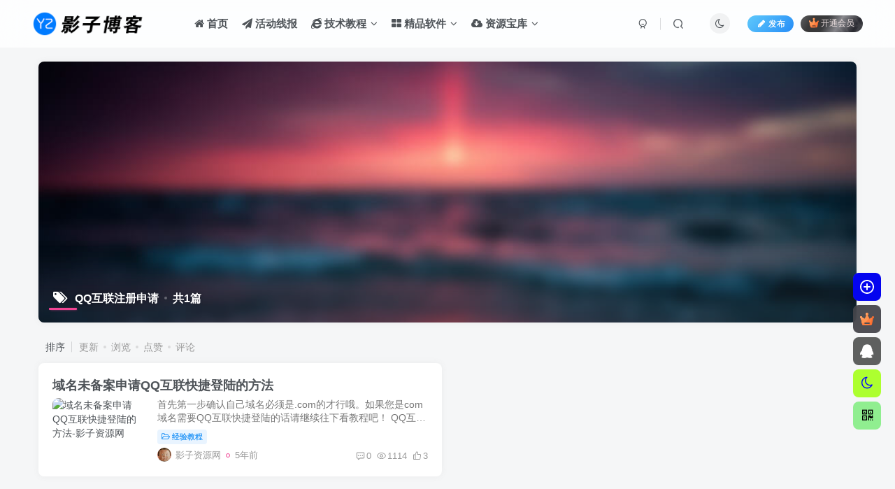

--- FILE ---
content_type: text/html; charset=UTF-8
request_url: https://www.wb168.cn/tag/qq%E4%BA%92%E8%81%94%E6%B3%A8%E5%86%8C%E7%94%B3%E8%AF%B7
body_size: 14073
content:
<!DOCTYPE HTML>
<html lang="zh-CN">
<head>
	<meta charset="UTF-8">
	<link rel="dns-prefetch" href="//apps.bdimg.com">
	<meta http-equiv="X-UA-Compatible" content="IE=edge,chrome=1">
	<meta name="viewport" content="width=device-width, initial-scale=1.0, user-scalable=0, minimum-scale=1.0, maximum-scale=0.0, viewport-fit=cover">
	<meta http-equiv="Cache-Control" content="no-transform" />
	<meta http-equiv="Cache-Control" content="no-siteapp" />
	<meta name='robots' content='max-image-preview:large' />
<title>QQ互联注册申请-影子资源网</title><meta name="keywords" content="QQ互联注册申请">
<meta name="description" content="QQ互联注册申请-影子资源网">
<link rel="canonical" href="https://www.wb168.cn/tag/qq%E4%BA%92%E8%81%94%E6%B3%A8%E5%86%8C%E7%94%B3%E8%AF%B7" /><link rel='dns-prefetch' href='//www.wb168.cn' />
<link rel="alternate" type="application/rss+xml" title="影子资源网 &raquo; QQ互联注册申请 标签 Feed" href="https://www.wb168.cn/tag/qq%e4%ba%92%e8%81%94%e6%b3%a8%e5%86%8c%e7%94%b3%e8%af%b7/feed" />
<script type="text/javascript">
/* <![CDATA[ */
window._wpemojiSettings = {"baseUrl":"https:\/\/s.w.org\/images\/core\/emoji\/14.0.0\/72x72\/","ext":".png","svgUrl":"https:\/\/s.w.org\/images\/core\/emoji\/14.0.0\/svg\/","svgExt":".svg","source":{"concatemoji":"https:\/\/www.wb168.cn\/wp-includes\/js\/wp-emoji-release.min.js?ver=6.4.3"}};
/*! This file is auto-generated */
!function(i,n){var o,s,e;function c(e){try{var t={supportTests:e,timestamp:(new Date).valueOf()};sessionStorage.setItem(o,JSON.stringify(t))}catch(e){}}function p(e,t,n){e.clearRect(0,0,e.canvas.width,e.canvas.height),e.fillText(t,0,0);var t=new Uint32Array(e.getImageData(0,0,e.canvas.width,e.canvas.height).data),r=(e.clearRect(0,0,e.canvas.width,e.canvas.height),e.fillText(n,0,0),new Uint32Array(e.getImageData(0,0,e.canvas.width,e.canvas.height).data));return t.every(function(e,t){return e===r[t]})}function u(e,t,n){switch(t){case"flag":return n(e,"\ud83c\udff3\ufe0f\u200d\u26a7\ufe0f","\ud83c\udff3\ufe0f\u200b\u26a7\ufe0f")?!1:!n(e,"\ud83c\uddfa\ud83c\uddf3","\ud83c\uddfa\u200b\ud83c\uddf3")&&!n(e,"\ud83c\udff4\udb40\udc67\udb40\udc62\udb40\udc65\udb40\udc6e\udb40\udc67\udb40\udc7f","\ud83c\udff4\u200b\udb40\udc67\u200b\udb40\udc62\u200b\udb40\udc65\u200b\udb40\udc6e\u200b\udb40\udc67\u200b\udb40\udc7f");case"emoji":return!n(e,"\ud83e\udef1\ud83c\udffb\u200d\ud83e\udef2\ud83c\udfff","\ud83e\udef1\ud83c\udffb\u200b\ud83e\udef2\ud83c\udfff")}return!1}function f(e,t,n){var r="undefined"!=typeof WorkerGlobalScope&&self instanceof WorkerGlobalScope?new OffscreenCanvas(300,150):i.createElement("canvas"),a=r.getContext("2d",{willReadFrequently:!0}),o=(a.textBaseline="top",a.font="600 32px Arial",{});return e.forEach(function(e){o[e]=t(a,e,n)}),o}function t(e){var t=i.createElement("script");t.src=e,t.defer=!0,i.head.appendChild(t)}"undefined"!=typeof Promise&&(o="wpEmojiSettingsSupports",s=["flag","emoji"],n.supports={everything:!0,everythingExceptFlag:!0},e=new Promise(function(e){i.addEventListener("DOMContentLoaded",e,{once:!0})}),new Promise(function(t){var n=function(){try{var e=JSON.parse(sessionStorage.getItem(o));if("object"==typeof e&&"number"==typeof e.timestamp&&(new Date).valueOf()<e.timestamp+604800&&"object"==typeof e.supportTests)return e.supportTests}catch(e){}return null}();if(!n){if("undefined"!=typeof Worker&&"undefined"!=typeof OffscreenCanvas&&"undefined"!=typeof URL&&URL.createObjectURL&&"undefined"!=typeof Blob)try{var e="postMessage("+f.toString()+"("+[JSON.stringify(s),u.toString(),p.toString()].join(",")+"));",r=new Blob([e],{type:"text/javascript"}),a=new Worker(URL.createObjectURL(r),{name:"wpTestEmojiSupports"});return void(a.onmessage=function(e){c(n=e.data),a.terminate(),t(n)})}catch(e){}c(n=f(s,u,p))}t(n)}).then(function(e){for(var t in e)n.supports[t]=e[t],n.supports.everything=n.supports.everything&&n.supports[t],"flag"!==t&&(n.supports.everythingExceptFlag=n.supports.everythingExceptFlag&&n.supports[t]);n.supports.everythingExceptFlag=n.supports.everythingExceptFlag&&!n.supports.flag,n.DOMReady=!1,n.readyCallback=function(){n.DOMReady=!0}}).then(function(){return e}).then(function(){var e;n.supports.everything||(n.readyCallback(),(e=n.source||{}).concatemoji?t(e.concatemoji):e.wpemoji&&e.twemoji&&(t(e.twemoji),t(e.wpemoji)))}))}((window,document),window._wpemojiSettings);
/* ]]> */
</script>
<style id='wp-emoji-styles-inline-css' type='text/css'>

	img.wp-smiley, img.emoji {
		display: inline !important;
		border: none !important;
		box-shadow: none !important;
		height: 1em !important;
		width: 1em !important;
		margin: 0 0.07em !important;
		vertical-align: -0.1em !important;
		background: none !important;
		padding: 0 !important;
	}
</style>
<link rel='stylesheet' id='wp-block-library-css' href='https://www.wb168.cn/wp-content/plugins/gutenberg/build/block-library/style.css?ver=17.7.0' type='text/css' media='all' />
<style id='classic-theme-styles-inline-css' type='text/css'>
/*! This file is auto-generated */
.wp-block-button__link{color:#fff;background-color:#32373c;border-radius:9999px;box-shadow:none;text-decoration:none;padding:calc(.667em + 2px) calc(1.333em + 2px);font-size:1.125em}.wp-block-file__button{background:#32373c;color:#fff;text-decoration:none}
</style>
<style id='global-styles-inline-css' type='text/css'>
body{--wp--preset--color--black: #000000;--wp--preset--color--cyan-bluish-gray: #abb8c3;--wp--preset--color--white: #ffffff;--wp--preset--color--pale-pink: #f78da7;--wp--preset--color--vivid-red: #cf2e2e;--wp--preset--color--luminous-vivid-orange: #ff6900;--wp--preset--color--luminous-vivid-amber: #fcb900;--wp--preset--color--light-green-cyan: #7bdcb5;--wp--preset--color--vivid-green-cyan: #00d084;--wp--preset--color--pale-cyan-blue: #8ed1fc;--wp--preset--color--vivid-cyan-blue: #0693e3;--wp--preset--color--vivid-purple: #9b51e0;--wp--preset--gradient--vivid-cyan-blue-to-vivid-purple: linear-gradient(135deg,rgba(6,147,227,1) 0%,rgb(155,81,224) 100%);--wp--preset--gradient--light-green-cyan-to-vivid-green-cyan: linear-gradient(135deg,rgb(122,220,180) 0%,rgb(0,208,130) 100%);--wp--preset--gradient--luminous-vivid-amber-to-luminous-vivid-orange: linear-gradient(135deg,rgba(252,185,0,1) 0%,rgba(255,105,0,1) 100%);--wp--preset--gradient--luminous-vivid-orange-to-vivid-red: linear-gradient(135deg,rgba(255,105,0,1) 0%,rgb(207,46,46) 100%);--wp--preset--gradient--very-light-gray-to-cyan-bluish-gray: linear-gradient(135deg,rgb(238,238,238) 0%,rgb(169,184,195) 100%);--wp--preset--gradient--cool-to-warm-spectrum: linear-gradient(135deg,rgb(74,234,220) 0%,rgb(151,120,209) 20%,rgb(207,42,186) 40%,rgb(238,44,130) 60%,rgb(251,105,98) 80%,rgb(254,248,76) 100%);--wp--preset--gradient--blush-light-purple: linear-gradient(135deg,rgb(255,206,236) 0%,rgb(152,150,240) 100%);--wp--preset--gradient--blush-bordeaux: linear-gradient(135deg,rgb(254,205,165) 0%,rgb(254,45,45) 50%,rgb(107,0,62) 100%);--wp--preset--gradient--luminous-dusk: linear-gradient(135deg,rgb(255,203,112) 0%,rgb(199,81,192) 50%,rgb(65,88,208) 100%);--wp--preset--gradient--pale-ocean: linear-gradient(135deg,rgb(255,245,203) 0%,rgb(182,227,212) 50%,rgb(51,167,181) 100%);--wp--preset--gradient--electric-grass: linear-gradient(135deg,rgb(202,248,128) 0%,rgb(113,206,126) 100%);--wp--preset--gradient--midnight: linear-gradient(135deg,rgb(2,3,129) 0%,rgb(40,116,252) 100%);--wp--preset--font-size--small: 13px;--wp--preset--font-size--medium: 20px;--wp--preset--font-size--large: 36px;--wp--preset--font-size--x-large: 42px;--wp--preset--spacing--20: 0.44rem;--wp--preset--spacing--30: 0.67rem;--wp--preset--spacing--40: 1rem;--wp--preset--spacing--50: 1.5rem;--wp--preset--spacing--60: 2.25rem;--wp--preset--spacing--70: 3.38rem;--wp--preset--spacing--80: 5.06rem;--wp--preset--shadow--natural: 6px 6px 9px rgba(0, 0, 0, 0.2);--wp--preset--shadow--deep: 12px 12px 50px rgba(0, 0, 0, 0.4);--wp--preset--shadow--sharp: 6px 6px 0px rgba(0, 0, 0, 0.2);--wp--preset--shadow--outlined: 6px 6px 0px -3px rgba(255, 255, 255, 1), 6px 6px rgba(0, 0, 0, 1);--wp--preset--shadow--crisp: 6px 6px 0px rgba(0, 0, 0, 1);}:where(.is-layout-flex){gap: 0.5em;}:where(.is-layout-grid){gap: 0.5em;}body .is-layout-flow > .alignleft{float: left;margin-inline-start: 0;margin-inline-end: 2em;}body .is-layout-flow > .alignright{float: right;margin-inline-start: 2em;margin-inline-end: 0;}body .is-layout-flow > .aligncenter{margin-left: auto !important;margin-right: auto !important;}body .is-layout-constrained > .alignleft{float: left;margin-inline-start: 0;margin-inline-end: 2em;}body .is-layout-constrained > .alignright{float: right;margin-inline-start: 2em;margin-inline-end: 0;}body .is-layout-constrained > .aligncenter{margin-left: auto !important;margin-right: auto !important;}body .is-layout-constrained > :where(:not(.alignleft):not(.alignright):not(.alignfull)){max-width: var(--wp--style--global--content-size);margin-left: auto !important;margin-right: auto !important;}body .is-layout-constrained > .alignwide{max-width: var(--wp--style--global--wide-size);}body .is-layout-flex{display: flex;}body .is-layout-flex{flex-wrap: wrap;align-items: center;}body .is-layout-flex > *{margin: 0;}body .is-layout-grid{display: grid;}body .is-layout-grid > *{margin: 0;}:where(.wp-block-columns.is-layout-flex){gap: 2em;}:where(.wp-block-columns.is-layout-grid){gap: 2em;}:where(.wp-block-post-template.is-layout-flex){gap: 1.25em;}:where(.wp-block-post-template.is-layout-grid){gap: 1.25em;}.has-black-color{color: var(--wp--preset--color--black) !important;}.has-cyan-bluish-gray-color{color: var(--wp--preset--color--cyan-bluish-gray) !important;}.has-white-color{color: var(--wp--preset--color--white) !important;}.has-pale-pink-color{color: var(--wp--preset--color--pale-pink) !important;}.has-vivid-red-color{color: var(--wp--preset--color--vivid-red) !important;}.has-luminous-vivid-orange-color{color: var(--wp--preset--color--luminous-vivid-orange) !important;}.has-luminous-vivid-amber-color{color: var(--wp--preset--color--luminous-vivid-amber) !important;}.has-light-green-cyan-color{color: var(--wp--preset--color--light-green-cyan) !important;}.has-vivid-green-cyan-color{color: var(--wp--preset--color--vivid-green-cyan) !important;}.has-pale-cyan-blue-color{color: var(--wp--preset--color--pale-cyan-blue) !important;}.has-vivid-cyan-blue-color{color: var(--wp--preset--color--vivid-cyan-blue) !important;}.has-vivid-purple-color{color: var(--wp--preset--color--vivid-purple) !important;}.has-black-background-color{background-color: var(--wp--preset--color--black) !important;}.has-cyan-bluish-gray-background-color{background-color: var(--wp--preset--color--cyan-bluish-gray) !important;}.has-white-background-color{background-color: var(--wp--preset--color--white) !important;}.has-pale-pink-background-color{background-color: var(--wp--preset--color--pale-pink) !important;}.has-vivid-red-background-color{background-color: var(--wp--preset--color--vivid-red) !important;}.has-luminous-vivid-orange-background-color{background-color: var(--wp--preset--color--luminous-vivid-orange) !important;}.has-luminous-vivid-amber-background-color{background-color: var(--wp--preset--color--luminous-vivid-amber) !important;}.has-light-green-cyan-background-color{background-color: var(--wp--preset--color--light-green-cyan) !important;}.has-vivid-green-cyan-background-color{background-color: var(--wp--preset--color--vivid-green-cyan) !important;}.has-pale-cyan-blue-background-color{background-color: var(--wp--preset--color--pale-cyan-blue) !important;}.has-vivid-cyan-blue-background-color{background-color: var(--wp--preset--color--vivid-cyan-blue) !important;}.has-vivid-purple-background-color{background-color: var(--wp--preset--color--vivid-purple) !important;}.has-black-border-color{border-color: var(--wp--preset--color--black) !important;}.has-cyan-bluish-gray-border-color{border-color: var(--wp--preset--color--cyan-bluish-gray) !important;}.has-white-border-color{border-color: var(--wp--preset--color--white) !important;}.has-pale-pink-border-color{border-color: var(--wp--preset--color--pale-pink) !important;}.has-vivid-red-border-color{border-color: var(--wp--preset--color--vivid-red) !important;}.has-luminous-vivid-orange-border-color{border-color: var(--wp--preset--color--luminous-vivid-orange) !important;}.has-luminous-vivid-amber-border-color{border-color: var(--wp--preset--color--luminous-vivid-amber) !important;}.has-light-green-cyan-border-color{border-color: var(--wp--preset--color--light-green-cyan) !important;}.has-vivid-green-cyan-border-color{border-color: var(--wp--preset--color--vivid-green-cyan) !important;}.has-pale-cyan-blue-border-color{border-color: var(--wp--preset--color--pale-cyan-blue) !important;}.has-vivid-cyan-blue-border-color{border-color: var(--wp--preset--color--vivid-cyan-blue) !important;}.has-vivid-purple-border-color{border-color: var(--wp--preset--color--vivid-purple) !important;}.has-vivid-cyan-blue-to-vivid-purple-gradient-background{background: var(--wp--preset--gradient--vivid-cyan-blue-to-vivid-purple) !important;}.has-light-green-cyan-to-vivid-green-cyan-gradient-background{background: var(--wp--preset--gradient--light-green-cyan-to-vivid-green-cyan) !important;}.has-luminous-vivid-amber-to-luminous-vivid-orange-gradient-background{background: var(--wp--preset--gradient--luminous-vivid-amber-to-luminous-vivid-orange) !important;}.has-luminous-vivid-orange-to-vivid-red-gradient-background{background: var(--wp--preset--gradient--luminous-vivid-orange-to-vivid-red) !important;}.has-very-light-gray-to-cyan-bluish-gray-gradient-background{background: var(--wp--preset--gradient--very-light-gray-to-cyan-bluish-gray) !important;}.has-cool-to-warm-spectrum-gradient-background{background: var(--wp--preset--gradient--cool-to-warm-spectrum) !important;}.has-blush-light-purple-gradient-background{background: var(--wp--preset--gradient--blush-light-purple) !important;}.has-blush-bordeaux-gradient-background{background: var(--wp--preset--gradient--blush-bordeaux) !important;}.has-luminous-dusk-gradient-background{background: var(--wp--preset--gradient--luminous-dusk) !important;}.has-pale-ocean-gradient-background{background: var(--wp--preset--gradient--pale-ocean) !important;}.has-electric-grass-gradient-background{background: var(--wp--preset--gradient--electric-grass) !important;}.has-midnight-gradient-background{background: var(--wp--preset--gradient--midnight) !important;}.has-small-font-size{font-size: var(--wp--preset--font-size--small) !important;}.has-medium-font-size{font-size: var(--wp--preset--font-size--medium) !important;}.has-large-font-size{font-size: var(--wp--preset--font-size--large) !important;}.has-x-large-font-size{font-size: var(--wp--preset--font-size--x-large) !important;}
:where(.wp-block-columns.is-layout-flex){gap: 2em;}:where(.wp-block-columns.is-layout-grid){gap: 2em;}
.wp-block-pullquote{font-size: 1.5em;line-height: 1.6;}
.wp-block-navigation a:where(:not(.wp-element-button)){color: inherit;}
:where(.wp-block-post-template.is-layout-flex){gap: 1.25em;}:where(.wp-block-post-template.is-layout-grid){gap: 1.25em;}
</style>
<link rel='stylesheet' id='_bootstrap-css' href='https://www.wb168.cn/wp-content/themes/zibll/css/bootstrap.min.css?ver=8.1' type='text/css' media='all' />
<link rel='stylesheet' id='_fontawesome-css' href='https://www.wb168.cn/wp-content/themes/zibll/css/font-awesome.min.css?ver=8.1' type='text/css' media='all' />
<link rel='stylesheet' id='_main-css' href='https://www.wb168.cn/wp-content/themes/zibll/css/main.min.css?ver=8.1' type='text/css' media='all' />
<link rel='stylesheet' id='_forums-css' href='https://www.wb168.cn/wp-content/themes/zibll/inc/functions/bbs/assets/css/main.min.css?ver=8.1' type='text/css' media='all' />
<script type="text/javascript" src="https://www.wb168.cn/wp-content/themes/zibll/js/libs/jquery.min.js?ver=8.1" id="jquery-js"></script>
<link rel="https://api.w.org/" href="https://www.wb168.cn/wp-json/" /><link rel="alternate" type="application/json" href="https://www.wb168.cn/wp-json/wp/v2/tags/240" /><link rel="EditURI" type="application/rsd+xml" title="RSD" href="https://www.wb168.cn/xmlrpc.php?rsd" />
<meta name="generator" content="WordPress 6.4.3" />
<link rel='shortcut icon' href='https://www.wb168.cn/wp-content/uploads/2025/05/20250527102631420-安全logo.png'><link rel='icon' href='https://www.wb168.cn/wp-content/uploads/2025/05/20250527102631420-安全logo.png'><link rel='apple-touch-icon-precomposed' href='https://www.wb168.cn/wp-content/uploads/2025/05/20250527102724123-博客ico.png'><meta name='msapplication-TileImage' content='https://www.wb168.cn/wp-content/uploads/2025/05/20250527102724123-博客ico.png'><style>body{--theme-color:#f04494;--focus-shadow-color:rgba(240,68,148,.4);--focus-color-opacity1:rgba(240,68,148,.1);--mian-max-width:1200px;}/* logo 扫光开始 */
.navbar-brand{position:relative;overflow:hidden;margin: 0px 0 0 0px;}.navbar-brand:before{content:""; position: absolute; left: -665px; top: -460px; width: 200px; height: 15px; background-color: rgba(255,255,255,.5); -webkit-transform: rotate(-45deg); -moz-transform: rotate(-45deg); -ms-transform: rotate(-45deg); -o-transform: rotate(-45deg); transform: rotate(-45deg); -webkit-animation: searchLights 6s ease-in 0s infinite; -o-animation: searchLights 6s ease-in 0s infinite; animation: searchLights 6s ease-in 0s infinite;}@-moz-keyframes searchLights{50%{left: -100px; top: 0;} 65%{left: 120px; top: 100px;}}@keyframes searchLights{40%{left: -100px; top: 0;} 60%{left: 120px; top: 100px;} 80%{left: -100px; top: 0px;}}
/* logo 扫光结束 */
/*导航栏字体加粗开始*/
ul.nav {font-weight: 700;}
/*导航栏字体加粗结束*/.enlighter-default .enlighter{max-height:400px;overflow-y:auto !important;}.posts-item .item-heading>a {font-weight: bold;color: unset;}@media (max-width:640px) {
		.meta-right .meta-view{
			display: unset !important;
		}
	}</style><meta name='apple-mobile-web-app-title' content='影子资源网'><!--[if IE]><script src="https://www.wb168.cn/wp-content/themes/zibll/js/libs/html5.min.js"></script><![endif]--><link rel="icon" href="https://www.wb168.cn/wp-content/uploads/2020/10/027f85d3e4c16a3-32x32.jpg" sizes="32x32" />
<link rel="icon" href="https://www.wb168.cn/wp-content/uploads/2020/10/027f85d3e4c16a3-192x192.jpg" sizes="192x192" />
<link rel="apple-touch-icon" href="https://www.wb168.cn/wp-content/uploads/2020/10/027f85d3e4c16a3-180x180.jpg" />
<meta name="msapplication-TileImage" content="https://www.wb168.cn/wp-content/uploads/2020/10/027f85d3e4c16a3-270x270.jpg" />
	</head>
<body class="archive tag tag-qq tag-240 white-theme nav-fixed site-layout-1">
		<div style="position: fixed;z-index: -999;left: -5000%;"><img src="https://www.wb168.cn/wp-content/uploads/2023/02/7bb910fe88214851.jpeg" alt="QQ互联注册申请-影子资源网"></div>	    <header class="header header-layout-1">
        <nav class="navbar navbar-top center">
            <div class="container-fluid container-header">
                <div class="navbar-header">
			<div class="navbar-brand"><a class="navbar-logo" href="https://www.wb168.cn"><img src="https://www.wb168.cn/wp-content/uploads/2020/10/96d6f2e7e1f705a.png" switch-src="https://www.wb168.cn/wp-content/themes/zibll/img/logo_dark.png" alt="影子资源网,网络技术教程网站,影子博客,软件资源分享平台,影子娱乐网" >
			</a></div>
			<button type="button" data-toggle-class="mobile-navbar-show" data-target="body" class="navbar-toggle"><i class="em12 css-icon i-menu"><i></i></i></button><a class="main-search-btn navbar-toggle" href="javascript:;"><svg class="icon" aria-hidden="true"><use xlink:href="#icon-search"></use></svg></a>
		</div>                <div class="collapse navbar-collapse">
                    <ul class="nav navbar-nav"><li id="menu-item-31" class="menu-item menu-item-type-custom menu-item-object-custom menu-item-home menu-item-31"><a href="https://www.wb168.cn/"><i class="fa fa-home"></i> 首页</a></li>
<li id="menu-item-185" class="menu-item menu-item-type-taxonomy menu-item-object-category menu-item-185"><a href="https://www.wb168.cn/zhuanti/xianbao"><i class='fa fa-paper-plane'></i> 活动线报</a></li>
<li id="menu-item-182" class="menu-item menu-item-type-taxonomy menu-item-object-category menu-item-has-children menu-item-182"><a href="https://www.wb168.cn/jisu"><i class='fa fa-internet-explorer'></i> 技术教程</a>
<ul class="sub-menu">
	<li id="menu-item-183" class="menu-item menu-item-type-taxonomy menu-item-object-category menu-item-183"><a href="https://www.wb168.cn/jisu/jingyan">经验教程</a></li>
	<li id="menu-item-184" class="menu-item menu-item-type-taxonomy menu-item-object-category menu-item-184"><a href="https://www.wb168.cn/jisu/ziyuan">资源共享</a></li>
	<li id="menu-item-190" class="menu-item menu-item-type-taxonomy menu-item-object-category menu-item-190"><a href="https://www.wb168.cn/jisu/mbmh">模板美化</a></li>
</ul>
</li>
<li id="menu-item-178" class="menu-item menu-item-type-taxonomy menu-item-object-category menu-item-has-children menu-item-178"><a href="https://www.wb168.cn/ruanjian"><i class='fa fa-th-large'></i> 精品软件</a>
<ul class="sub-menu">
	<li id="menu-item-179" class="menu-item menu-item-type-taxonomy menu-item-object-category menu-item-179"><a href="https://www.wb168.cn/ruanjian/shouji"><i class='fa fa-android'></i> 手机软件</a></li>
	<li id="menu-item-180" class="menu-item menu-item-type-taxonomy menu-item-object-category menu-item-180"><a href="https://www.wb168.cn/ruanjian/pcrj"><i class='fa fa-windows'></i> 电脑软件</a></li>
	<li id="menu-item-181" class="menu-item menu-item-type-taxonomy menu-item-object-category menu-item-181"><a href="https://www.wb168.cn/ruanjian/pojie"><i class='fa fa-key'></i> 破解软件</a></li>
</ul>
</li>
<li id="menu-item-187" class="menu-item menu-item-type-taxonomy menu-item-object-category menu-item-has-children menu-item-187"><a href="https://www.wb168.cn/ziyuanku"><i class='fa fa-cloud-download'></i> 资源宝库</a>
<ul class="sub-menu">
	<li id="menu-item-189" class="menu-item menu-item-type-taxonomy menu-item-object-category menu-item-189"><a href="https://www.wb168.cn/ziyuanku/kankan">值得一看</a></li>
	<li id="menu-item-188" class="menu-item menu-item-type-taxonomy menu-item-object-category menu-item-188"><a href="https://www.wb168.cn/ziyuanku/xuexi">学习资料</a></li>
	<li id="menu-item-191" class="menu-item menu-item-type-taxonomy menu-item-object-category menu-item-191"><a href="https://www.wb168.cn/ziyuanku/yuanma">网站源码</a></li>
</ul>
</li>
</ul><div class="navbar-form navbar-right hide show-nav-but" style="margin-right:-10px;"><a data-toggle-class data-target=".nav.navbar-nav" href="javascript:;" class="but"><svg class="" aria-hidden="true" data-viewBox="0 0 1024 1024" viewBox="0 0 1024 1024"><use xlink:href="#icon-menu_2"></use></svg></a></div><div class="navbar-form navbar-right navbar-but"><span class="newadd-btns hover-show but nowave jb-blue radius">
                    <i class="fa fa-fw fa-pencil"></i>发布
                    <div class="hover-show-con dropdown-menu drop-newadd"><a rel="nofollow" class="btn-newadd" href="https://www.wb168.cn/newposts"><icon class="jb-green"><i class="fa fa-pencil-square"></i></icon><text>发布文章投稿</text></a><a class="signin-loader btn-newadd" href="javascript:;"><icon class="jb-pink"><svg class="icon" aria-hidden="true"><use xlink:href="#icon-topic"></use></svg></icon><text>创建话题</text></a><a class="signin-loader plate-add btn-newadd" href="javascript:;"><icon class="jb-yellow"><svg class="icon" aria-hidden="true"><use xlink:href="#icon-plate-fill"></use></svg></icon><text>创建版块</text></a><a rel="nofollow" class="btn-newadd" href="https://www.wb168.cn/posts-edit"><icon class="jb-blue"><svg class="icon" aria-hidden="true"><use xlink:href="#icon-posts"></use></svg></icon><text>发布帖子</text></a></div>
                </span><span class="hover-show inline-block"><a class="signin-loader but jb-red radius payvip-icon ml10" href="javascript:;"><svg class="em12 mr3" aria-hidden="true" data-viewBox="0 0 1024 1024" viewBox="0 0 1024 1024"><use xlink:href="#icon-vip_1"></use></svg>开通会员</a><div class="sub-menu hover-show-con sub-vip-card"><div class="vip-card pointer level-1 vip-theme1 signin-loader" vip-level="1">
    <div class="abs-center vip-baicon"><img  class="lazyload img-icon " src="https://www.wb168.cn/wp-content/themes/zibll/img/thumbnail-null.svg" data-src="https://www.wb168.cn/wp-content/themes/zibll/img/vip-1.svg" title="黄金会员" alt="黄金会员"></div><div class="vip-img abs-right"><img  class="lazyload img-icon " src="https://www.wb168.cn/wp-content/themes/zibll/img/thumbnail-null.svg" data-src="https://www.wb168.cn/wp-content/themes/zibll/img/vip-1.svg" title="黄金会员" alt="黄金会员"></div><div class="relative"><div class="vip-name mb10"><span class="mr6"><img  class="lazyload img-icon " src="https://www.wb168.cn/wp-content/themes/zibll/img/thumbnail-null.svg" data-src="https://www.wb168.cn/wp-content/themes/zibll/img/vip-1.svg" title="黄金会员" alt="黄金会员"></span>开通黄金会员</div><ul class="mb10 relative"><li>全站资源折扣购买</li>
<li>部分内容免费阅读</li>
<li>一对一技术指导</li>
<li>VIP用户专属QQ群</li></ul><a class="but jb-blue radius payvip-button" href="javascript:;">开通黄金会员</a></div>
    </div><div class="vip-card pointer level-2 vip-theme2 signin-loader" vip-level="2">
    <div class="abs-center vip-baicon"><img  class="lazyload img-icon " src="https://www.wb168.cn/wp-content/themes/zibll/img/thumbnail-null.svg" data-src="https://www.wb168.cn/wp-content/themes/zibll/img/vip-2.svg" title="钻石会员" alt="钻石会员"></div><div class="vip-img abs-right"><img  class="lazyload img-icon " src="https://www.wb168.cn/wp-content/themes/zibll/img/thumbnail-null.svg" data-src="https://www.wb168.cn/wp-content/themes/zibll/img/vip-2.svg" title="钻石会员" alt="钻石会员"></div><div class="relative"><div class="vip-name mb10"><span class="mr6"><img  class="lazyload img-icon " src="https://www.wb168.cn/wp-content/themes/zibll/img/thumbnail-null.svg" data-src="https://www.wb168.cn/wp-content/themes/zibll/img/vip-2.svg" title="钻石会员" alt="钻石会员"></span>开通钻石会员</div><ul class="mb10 relative"><li>全站资源折扣购买</li>
<li>部分内容免费阅读</li>
<li>一对一技术指导</li>
<li>VIP用户专属QQ群</li></ul><a class="but jb-blue radius payvip-button" href="javascript:;">开通钻石会员</a></div>
    </div></div></span></div><div class="navbar-form navbar-right"><a href="javascript:;" class="toggle-theme toggle-radius"><i class="fa fa-toggle-theme"></i></a></div><div class="navbar-form navbar-right">
					<ul class="list-inline splitters relative">
						<li><a href="javascript:;" class="btn signin-loader"><svg class="icon" aria-hidden="true" data-viewBox="50 0 924 924" viewBox="50 0 924 924"><use xlink:href="#icon-user"></use></svg></a>
							<ul class="sub-menu">
							<div class="padding-10"><div class="sub-user-box"><div class="text-center"><div><a class="em09 signin-loader but jb-red radius4 payvip-icon btn-block mt10" href="javascript:;"><svg class="em12 mr10" aria-hidden="true" data-viewBox="0 0 1024 1024" viewBox="0 0 1024 1024"><use xlink:href="#icon-vip_1"></use></svg>开通会员 尊享会员权益</a></div><div class="flex jsa header-user-href"><a href="javascript:;" class="signin-loader"><div class="badg mb6 toggle-radius c-blue"><svg class="icon" aria-hidden="true" data-viewBox="50 0 924 924" viewBox="50 0 924 924"><use xlink:href="#icon-user"></use></svg></div><div class="c-blue">登录</div></a><a href="javascript:;" class="signup-loader"><div class="badg mb6 toggle-radius c-green"><svg class="icon" aria-hidden="true"><use xlink:href="#icon-signup"></use></svg></div><div class="c-green">注册</div></a><a target="_blank" rel="nofollow" href="https://www.wb168.cn/user-sign?tab=resetpassword&redirect_to=https://www.wb168.cn/tag/qq%E4%BA%92%E8%81%94%E6%B3%A8%E5%86%8C%E7%94%B3%E8%AF%B7"><div class="badg mb6 toggle-radius c-purple"><svg class="icon" aria-hidden="true"><use xlink:href="#icon-user_rp"></use></svg></div><div class="c-purple">找回密码</div></a></div></div><p class="social-separator separator muted-3-color em09 mt10">快速登录</p><div class="social_loginbar"><a rel="nofollow" title="QQ登录" href="https://www.wb168.cn/oauth/clogin?type=qq&#038;rurl=https%3A%2F%2Fwww.wb168.cn%2Ftag%2Fqq%25E4%25BA%2592%25E8%2581%2594%25E6%25B3%25A8%25E5%2586%258C%25E7%2594%25B3%25E8%25AF%25B7" class="social-login-item qq button-lg"><i class="fa fa-qq" aria-hidden="true"></i>QQ登录</a><a rel="nofollow" title="微信登录" href="https://www.wb168.cn/oauth/clogin?type=weixin&#038;rurl=https%3A%2F%2Fwww.wb168.cn%2Ftag%2Fqq%25E4%25BA%2592%25E8%2581%2594%25E6%25B3%25A8%25E5%2586%258C%25E7%2594%25B3%25E8%25AF%25B7" class="social-login-item weixin button-lg"><i class="fa fa-weixin" aria-hidden="true"></i>微信登录</a><a rel="nofollow" title="微博登录" href="https://www.wb168.cn/oauth/clogin?type=weibo&#038;rurl=https%3A%2F%2Fwww.wb168.cn%2Ftag%2Fqq%25E4%25BA%2592%25E8%2581%2594%25E6%25B3%25A8%25E5%2586%258C%25E7%2594%25B3%25E8%25AF%25B7" class="social-login-item weibo button-lg"><i class="fa fa-weibo" aria-hidden="true"></i>微博登录</a><a rel="nofollow" title="码云登录" href="https://www.wb168.cn/oauth/clogin?type=gitee&#038;rurl=https%3A%2F%2Fwww.wb168.cn%2Ftag%2Fqq%25E4%25BA%2592%25E8%2581%2594%25E6%25B3%25A8%25E5%2586%258C%25E7%2594%25B3%25E8%25AF%25B7" class="social-login-item gitee button-lg"><svg class="icon" aria-hidden="true"><use xlink:href="#icon-gitee"></use></svg>码云登录</a><a rel="nofollow" title="百度登录" href="https://www.wb168.cn/oauth/clogin?type=baidu&#038;rurl=https%3A%2F%2Fwww.wb168.cn%2Ftag%2Fqq%25E4%25BA%2592%25E8%2581%2594%25E6%25B3%25A8%25E5%2586%258C%25E7%2594%25B3%25E8%25AF%25B7" class="social-login-item baidu button-lg"><svg class="icon" aria-hidden="true"><use xlink:href="#icon-baidu"></use></svg>百度登录</a><a rel="nofollow" title="支付宝登录" href="https://www.wb168.cn/oauth/clogin?type=alipay&#038;rurl=https%3A%2F%2Fwww.wb168.cn%2Ftag%2Fqq%25E4%25BA%2592%25E8%2581%2594%25E6%25B3%25A8%25E5%2586%258C%25E7%2594%25B3%25E8%25AF%25B7" class="social-login-item alipay button-lg"><svg class="icon" aria-hidden="true"><use xlink:href="#icon-alipay"></use></svg>支付宝登录</a></div></div></div>
							</ul>
						</li><li class="relative"><a class="main-search-btn btn nav-search-btn" href="javascript:;"><svg class="icon" aria-hidden="true"><use xlink:href="#icon-search"></use></svg></a></li>
					</ul>
				</div>                </div>
            </div>
        </nav>
    </header>

    <div class="mobile-header">
        <nav mini-touch="mobile-nav" touch-direction="left" class="mobile-navbar visible-xs-block scroll-y mini-scrollbar left">
            <a href="javascript:;" class="toggle-theme toggle-radius"><i class="fa fa-toggle-theme"></i></a><ul class="mobile-menus theme-box"><li class="menu-item menu-item-type-custom menu-item-object-custom menu-item-home menu-item-31"><a href="https://www.wb168.cn/"><i class="fa fa-home"></i> 首页</a></li>
<li class="menu-item menu-item-type-taxonomy menu-item-object-category menu-item-185"><a href="https://www.wb168.cn/zhuanti/xianbao"><i class='fa fa-paper-plane'></i> 活动线报</a></li>
<li class="menu-item menu-item-type-taxonomy menu-item-object-category menu-item-has-children menu-item-182"><a href="https://www.wb168.cn/jisu"><i class='fa fa-internet-explorer'></i> 技术教程</a>
<ul class="sub-menu">
	<li class="menu-item menu-item-type-taxonomy menu-item-object-category menu-item-183"><a href="https://www.wb168.cn/jisu/jingyan">经验教程</a></li>
	<li class="menu-item menu-item-type-taxonomy menu-item-object-category menu-item-184"><a href="https://www.wb168.cn/jisu/ziyuan">资源共享</a></li>
	<li class="menu-item menu-item-type-taxonomy menu-item-object-category menu-item-190"><a href="https://www.wb168.cn/jisu/mbmh">模板美化</a></li>
</ul>
</li>
<li class="menu-item menu-item-type-taxonomy menu-item-object-category menu-item-has-children menu-item-178"><a href="https://www.wb168.cn/ruanjian"><i class='fa fa-th-large'></i> 精品软件</a>
<ul class="sub-menu">
	<li class="menu-item menu-item-type-taxonomy menu-item-object-category menu-item-179"><a href="https://www.wb168.cn/ruanjian/shouji"><i class='fa fa-android'></i> 手机软件</a></li>
	<li class="menu-item menu-item-type-taxonomy menu-item-object-category menu-item-180"><a href="https://www.wb168.cn/ruanjian/pcrj"><i class='fa fa-windows'></i> 电脑软件</a></li>
	<li class="menu-item menu-item-type-taxonomy menu-item-object-category menu-item-181"><a href="https://www.wb168.cn/ruanjian/pojie"><i class='fa fa-key'></i> 破解软件</a></li>
</ul>
</li>
<li class="menu-item menu-item-type-taxonomy menu-item-object-category menu-item-has-children menu-item-187"><a href="https://www.wb168.cn/ziyuanku"><i class='fa fa-cloud-download'></i> 资源宝库</a>
<ul class="sub-menu">
	<li class="menu-item menu-item-type-taxonomy menu-item-object-category menu-item-189"><a href="https://www.wb168.cn/ziyuanku/kankan">值得一看</a></li>
	<li class="menu-item menu-item-type-taxonomy menu-item-object-category menu-item-188"><a href="https://www.wb168.cn/ziyuanku/xuexi">学习资料</a></li>
	<li class="menu-item menu-item-type-taxonomy menu-item-object-category menu-item-191"><a href="https://www.wb168.cn/ziyuanku/yuanma">网站源码</a></li>
</ul>
</li>
</ul><div class="posts-nav-box" data-title="文章目录"></div><div class="sub-user-box"><div class="text-center"><div><a class="em09 signin-loader but jb-red radius4 payvip-icon btn-block mt10" href="javascript:;"><svg class="em12 mr10" aria-hidden="true" data-viewBox="0 0 1024 1024" viewBox="0 0 1024 1024"><use xlink:href="#icon-vip_1"></use></svg>开通会员 尊享会员权益</a></div><div class="flex jsa header-user-href"><a href="javascript:;" class="signin-loader"><div class="badg mb6 toggle-radius c-blue"><svg class="icon" aria-hidden="true" data-viewBox="50 0 924 924" viewBox="50 0 924 924"><use xlink:href="#icon-user"></use></svg></div><div class="c-blue">登录</div></a><a href="javascript:;" class="signup-loader"><div class="badg mb6 toggle-radius c-green"><svg class="icon" aria-hidden="true"><use xlink:href="#icon-signup"></use></svg></div><div class="c-green">注册</div></a><a target="_blank" rel="nofollow" href="https://www.wb168.cn/user-sign?tab=resetpassword&redirect_to=https://www.wb168.cn/tag/qq%E4%BA%92%E8%81%94%E6%B3%A8%E5%86%8C%E7%94%B3%E8%AF%B7"><div class="badg mb6 toggle-radius c-purple"><svg class="icon" aria-hidden="true"><use xlink:href="#icon-user_rp"></use></svg></div><div class="c-purple">找回密码</div></a></div></div><p class="social-separator separator muted-3-color em09 mt10">快速登录</p><div class="social_loginbar"><a rel="nofollow" title="QQ登录" href="https://www.wb168.cn/oauth/clogin?type=qq&#038;rurl=https%3A%2F%2Fwww.wb168.cn%2Ftag%2Fqq%25E4%25BA%2592%25E8%2581%2594%25E6%25B3%25A8%25E5%2586%258C%25E7%2594%25B3%25E8%25AF%25B7" class="social-login-item qq button-lg"><i class="fa fa-qq" aria-hidden="true"></i>QQ登录</a><a rel="nofollow" title="微信登录" href="https://www.wb168.cn/oauth/clogin?type=weixin&#038;rurl=https%3A%2F%2Fwww.wb168.cn%2Ftag%2Fqq%25E4%25BA%2592%25E8%2581%2594%25E6%25B3%25A8%25E5%2586%258C%25E7%2594%25B3%25E8%25AF%25B7" class="social-login-item weixin button-lg"><i class="fa fa-weixin" aria-hidden="true"></i>微信登录</a><a rel="nofollow" title="微博登录" href="https://www.wb168.cn/oauth/clogin?type=weibo&#038;rurl=https%3A%2F%2Fwww.wb168.cn%2Ftag%2Fqq%25E4%25BA%2592%25E8%2581%2594%25E6%25B3%25A8%25E5%2586%258C%25E7%2594%25B3%25E8%25AF%25B7" class="social-login-item weibo button-lg"><i class="fa fa-weibo" aria-hidden="true"></i>微博登录</a><a rel="nofollow" title="码云登录" href="https://www.wb168.cn/oauth/clogin?type=gitee&#038;rurl=https%3A%2F%2Fwww.wb168.cn%2Ftag%2Fqq%25E4%25BA%2592%25E8%2581%2594%25E6%25B3%25A8%25E5%2586%258C%25E7%2594%25B3%25E8%25AF%25B7" class="social-login-item gitee button-lg"><svg class="icon" aria-hidden="true"><use xlink:href="#icon-gitee"></use></svg>码云登录</a><a rel="nofollow" title="百度登录" href="https://www.wb168.cn/oauth/clogin?type=baidu&#038;rurl=https%3A%2F%2Fwww.wb168.cn%2Ftag%2Fqq%25E4%25BA%2592%25E8%2581%2594%25E6%25B3%25A8%25E5%2586%258C%25E7%2594%25B3%25E8%25AF%25B7" class="social-login-item baidu button-lg"><svg class="icon" aria-hidden="true"><use xlink:href="#icon-baidu"></use></svg>百度登录</a><a rel="nofollow" title="支付宝登录" href="https://www.wb168.cn/oauth/clogin?type=alipay&#038;rurl=https%3A%2F%2Fwww.wb168.cn%2Ftag%2Fqq%25E4%25BA%2592%25E8%2581%2594%25E6%25B3%25A8%25E5%2586%258C%25E7%2594%25B3%25E8%25AF%25B7" class="social-login-item alipay button-lg"><svg class="icon" aria-hidden="true"><use xlink:href="#icon-alipay"></use></svg>支付宝登录</a></div></div><div class="mobile-nav-widget"></div>        </nav>
        <div class="fixed-body" data-toggle-class="mobile-navbar-show" data-target="body"></div>
    </div>
    <div class="container fluid-widget"></div><main role="main" class="container">
	<div class="content-wrap">
		<div class="content-layout">
						    <div win-ajax-replace="page-cover" class="page-cover zib-widget">
        <img  class="fit-cover" src="https://www.wb168.cn/wp-content/themes/zibll/img/user_t.jpg">
        <div class="absolute linear-mask"></div>
        <div class="list-inline box-body page-cover-con">
            <div class="title-h-left">
                <b><i class="fa fa-tags em12 mr10 ml6" aria-hidden="true"></i>QQ互联注册申请<span class="icon-spot">共1篇</span></b>
            </div>
            <div class="em09 page-desc"></div>
        </div>
            </div>
<div class="posts-row ajaxpager"><div class="ajax-option ajax-replace" win-ajax-replace="filter"><div class="flex ac"><div class="option-dropdown splitters-this-r dropdown flex0">排序</div><ul class="list-inline scroll-x mini-scrollbar option-items"><a rel="nofollow" ajax-replace="true" class="ajax-next" href="https://www.wb168.cn/tag/qq%E4%BA%92%E8%81%94%E6%B3%A8%E5%86%8C%E7%94%B3%E8%AF%B7?orderby=modified">更新</a><a rel="nofollow" ajax-replace="true" class="ajax-next" href="https://www.wb168.cn/tag/qq%E4%BA%92%E8%81%94%E6%B3%A8%E5%86%8C%E7%94%B3%E8%AF%B7?orderby=views">浏览</a><a rel="nofollow" ajax-replace="true" class="ajax-next" href="https://www.wb168.cn/tag/qq%E4%BA%92%E8%81%94%E6%B3%A8%E5%86%8C%E7%94%B3%E8%AF%B7?orderby=like">点赞</a><a rel="nofollow" ajax-replace="true" class="ajax-next" href="https://www.wb168.cn/tag/qq%E4%BA%92%E8%81%94%E6%B3%A8%E5%86%8C%E7%94%B3%E8%AF%B7?orderby=comment_count">评论</a></ul></div></div><div></div><posts class="posts-item list ajax-item style2 flex xx"><h2 class="item-heading"><a target="_blank" href="https://www.wb168.cn/406.html">域名未备案申请QQ互联快捷登陆的方法</a></h2><div class="flex"><div class="post-graphic"><div class="item-thumbnail"><a target="_blank" href="https://www.wb168.cn/406.html"><img src="https://pan.66cs.cn/view.php/8db80a110e6ed668d4ea10ed0ddf136d.png" alt="域名未备案申请QQ互联快捷登陆的方法-影子资源网" class="fit-cover radius8"></a></div></div><div class="item-body flex xx flex1 jsb"><div class="item-excerpt muted-color text-ellipsis-2 mb6">首先第一步确认自己域名必须是.com的才行哦。如果您是com域名需要QQ互联快捷登陆的话请继续往下看教程吧！ QQ互联官方网站 https://connect.qq.com/index.html	请先访问QQ互联官网申请创建网站...</div><div class="item-tags scroll-x no-scrollbar mb6"><a class="but c-blue" title="查看更多分类文章" href="https://www.wb168.cn/jisu/jingyan"><i class="fa fa-folder-open-o" aria-hidden="true"></i>经验教程</a></div><div class="item-meta muted-2-color flex jsb ac"><item class="meta-author flex ac"><a href="https://www.wb168.cn/author/1"><span class="avatar-mini"><img alt="影子资源网的头像-影子资源网" src="https://www.wb168.cn/wp-content/themes/zibll/img/avatar-default.png" data-src="//www.wb168.cn/wp-content/uploads/2022/10/b499b1550b212956-150x150.jpg" class="lazyload avatar avatar-id-1"></span></a><span class="hide-sm ml6">影子资源网</span><span title="2021-06-11 19:31:21" class="icon-circle">5年前</span></item><div class="meta-right"><item class="meta-comm"><a rel="nofollow" data-toggle="tooltip" title="去评论" href="https://www.wb168.cn/406.html#respond"><svg class="icon" aria-hidden="true"><use xlink:href="#icon-comment"></use></svg>0</a></item><item class="meta-view"><svg class="icon" aria-hidden="true"><use xlink:href="#icon-view"></use></svg>1114</item><item class="meta-like"><svg class="icon" aria-hidden="true"><use xlink:href="#icon-like"></use></svg>3</item></div></div></div></div></posts></div>					</div>
	</div>
	</main>
<div class="container fluid-widget"></div><footer class="footer">
		<div class="container-fluid container-footer">
		<ul class="list-inline"><li class="hidden-xs" style="max-width: 300px;"><p><a class="footer-logo" href="https://www.wb168.cn" title="影子资源网,网络技术教程网站,影子博客,软件资源分享平台,影子娱乐网">
                    <img src="https://www.wb168.cn/wp-content/themes/zibll/img/thumbnail-sm.svg" data-src="https://www.wb168.cn/wp-content/uploads/2020/10/96d6f2e7e1f705a.png" switch-src="https://www.wb168.cn/wp-content/themes/zibll/img/logo_dark.png" alt="影子资源网,网络技术教程网站,影子博客,软件资源分享平台,影子娱乐网" class="lazyload" style="height: 40px;">
                </a></p><p class="title-h-left">影子资源网</p><div class="footer-muted em09">影子娱乐网(www.wb168.cn);网络技术地,网络活动分享平台,网赚客吧,网络资源每日更新,破解软件发布下载,资源整合网站,薅羊毛教程平台。</div></li><li style="max-width: 550px;"><p class="fcode-links"><a href="https://www.wb168.cn/links">友链申请</a>
<a href="https://www.wb168.cn/mianze">免责声明</a>
<a href="https://www.wb168.cn/">广告合作</a>
<a href="./">关于我们</a></p><div class="footer-muted em09">Copyright © 2025 <a href="https://www.wb168.cn">影子资源网</a> All Rights Reserved. 
<a target="_blank" href="https://www.wb168.cn/wp-sitemap.xml">网站地图</a> · 
<a rel="nofollow" target="_blank" href="https://beian.miit.gov.cn/">豫ICP备2023000391号-9</a></div><div class="footer-contact mt10 hidden-xs"><a class="toggle-radius hover-show nowave" href="javascript:;"><svg class="icon" aria-hidden="true"><use xlink:href="#icon-d-wechat"></use></svg><div class="hover-show-con footer-wechat-img"><img style="box-shadow: 0 5px 10px rgba(0,0,0,.2); border-radius:4px;" height="100" class="lazyload" src="https://www.wb168.cn/wp-content/themes/zibll/img/thumbnail-sm.svg" data-src="https://www.wb168.cn/wp-content/uploads/2022/10/ed917added183416.png" alt="扫一扫加微信-影子资源网"></div></a><a class="toggle-radius" data-toggle="tooltip" target="_blank" title="QQ联系" href="https://wpa.qq.com/msgrd?v=3&uin=58326337&site=qq&menu=yes"><svg class="icon" aria-hidden="true" data-viewBox="-50 0 1100 1100" viewBox="-50 0 1100 1100"><use xlink:href="#icon-d-qq"></use></svg></a><a class="toggle-radius" data-toggle="tooltip" title="发邮件" href="mailto:admin@118ds.com"><svg class="icon" aria-hidden="true" data-viewBox="-20 80 1024 1024" viewBox="-20 80 1024 1024"><use xlink:href="#icon-d-email"></use></svg></a></div></li><li class="hidden-xs"><div class="footer-miniimg" data-toggle="tooltip" title="扫码加QQ群">
            <p>
            <img class="lazyload" src="https://www.wb168.cn/wp-content/themes/zibll/img/thumbnail-sm.svg" data-src="https://www.wb168.cn/wp-content/uploads/2022/10/913338b5d8183448.png" alt="扫码加QQ群-影子资源网">
            </p>
            <span class="opacity8 em09">扫码加QQ群</span>
        </div><div class="footer-miniimg" data-toggle="tooltip" title="扫码加微信">
            <p>
            <img class="lazyload" src="https://www.wb168.cn/wp-content/themes/zibll/img/thumbnail-sm.svg" data-src="https://www.wb168.cn/wp-content/uploads/2022/10/ed917added183416.png" alt="扫码加微信-影子资源网">
            </p>
            <span class="opacity8 em09">扫码加微信</span>
        </div></li></ul>	</div>
</footer>
    <script type="text/javascript">
        window._win = {
            views: '',
            www: 'https://www.wb168.cn',
            uri: 'https://www.wb168.cn/wp-content/themes/zibll',
            ver: '8.1',
            imgbox: '1',
            imgbox_type: 'group',
            imgbox_thumbs: '1',
            imgbox_zoom: '1',
            imgbox_full: '1',
            imgbox_play: '1',
            imgbox_down: '1',
            sign_type: 'modal',
            signin_url: 'https://www.wb168.cn/user-sign?tab=signin&redirect_to=https%3A%2F%2Fwww.wb168.cn%2Ftag%2Fqq%25E4%25BA%2592%25E8%2581%2594%25E6%25B3%25A8%25E5%2586%258C%25E7%2594%25B3%25E8%25AF%25B7',
            signup_url: 'https://www.wb168.cn/user-sign?tab=signup&redirect_to=https%3A%2F%2Fwww.wb168.cn%2Ftag%2Fqq%25E4%25BA%2592%25E8%2581%2594%25E6%25B3%25A8%25E5%2586%258C%25E7%2594%25B3%25E8%25AF%25B7',
            ajax_url: 'https://www.wb168.cn/wp-admin/admin-ajax.php',
            ajaxpager: '',
            ajax_trigger: '<i class="fa fa-angle-right"></i>加载更多',
            ajax_nomore: '!- -我也是有底线的- -!',
            qj_loading: '0',
            highlight_kg: '1',
            highlight_hh: '1',
            highlight_btn: '1',
            highlight_zt: 'enlighter',
            highlight_white_zt: 'enlighter',
            highlight_dark_zt: 'dracula',
            upload_img_size: '5',
            img_upload_multiple: '6',
            upload_video_size: '30',
            upload_file_size: '30',
            upload_ext: 'jpg|jpeg|jpe|gif|png|bmp|tiff|tif|webp|ico|heic|asf|asx|wmv|wmx|wm|avi|divx|flv|mov|qt|mpeg|mpg|mpe|mp4|m4v|ogv|webm|mkv|3gp|3gpp|3g2|3gp2|txt|asc|c|cc|h|srt|csv|tsv|ics|rtx|css|vtt|dfxp|mp3|m4a|m4b|aac|ra|ram|wav|ogg|oga|flac|mid|midi|wma|wax|mka|rtf|pdf|class|tar|zip|gz|gzip|rar|7z|psd|xcf|doc|pot|pps|ppt|wri|xla|xls|xlt|xlw|mdb|mpp|docx|docm|dotx|dotm|xlsx|xlsm|xlsb|xltx|xltm|xlam|pptx|pptm|ppsx|ppsm|potx|potm|ppam|sldx|sldm|onetoc|onetoc2|onetmp|onepkg|oxps|xps|odt|odp|ods|odg|odc|odb|odf|wp|wpd|key|numbers|pages',
            user_upload_nonce: '070310ec30',
            is_split_upload: '1',
            split_minimum_size: '20',
            comment_upload_img: ''
        }
    </script>
<div class="float-right round position-bottom filter"><span  style="--this-color:#ffffff;--this-bg:#0404ef;" class="newadd-btns hover-show float-btn add-btn">
                    <svg class="icon" aria-hidden="true"><use xlink:href="#icon-add-ring"></use></svg>
                    <div class="hover-show-con dropdown-menu drop-newadd"><a rel="nofollow" class="btn-newadd" href="https://www.wb168.cn/newposts"><icon class="jb-green"><i class="fa fa-pencil-square"></i></icon><text>发布文章投稿</text></a><a class="signin-loader btn-newadd" href="javascript:;"><icon class="jb-pink"><svg class="icon" aria-hidden="true"><use xlink:href="#icon-topic"></use></svg></icon><text>创建话题</text></a><a class="signin-loader plate-add btn-newadd" href="javascript:;"><icon class="jb-yellow"><svg class="icon" aria-hidden="true"><use xlink:href="#icon-plate-fill"></use></svg></icon><text>创建版块</text></a><a rel="nofollow" class="btn-newadd" href="https://www.wb168.cn/posts-edit"><icon class="jb-blue"><svg class="icon" aria-hidden="true"><use xlink:href="#icon-posts"></use></svg></icon><text>发布帖子</text></a></div>
                </span><a style="--this-color:#f2c97d;--this-bg:rgba(62,62,67,0.9);" class="float-btn signin-loader" data-toggle="tooltip" data-placement="left" title="开通会员" href="javascript:;"><svg class="icon" aria-hidden="true"><use xlink:href="#icon-vip_1"></use></svg></a><a style="--this-color:#ffffff;--this-bg:rgba(64,66,64,0.83);" class="float-btn service-qq" data-toggle="tooltip" data-placement="left" title="QQ联系" target="_blank" href="https://wpa.qq.com/msgrd?v=3&uin=201518888&site=qq&menu=yes"><i class="fa fa-qq"></i></a><a style="--this-color:#0000ff;--this-bg:#adff2f;" class="float-btn toggle-theme hover-show" data-toggle="tooltip" data-placement="left" title="切换主题" href="javascript:;"><i class="fa fa-toggle-theme"></i>
                </a><span style="--this-color:#000000;--this-bg:#90ee90;" class="float-btn qrcode-btn hover-show service-wechat"><i class="fa fa-qrcode"></i><div class="hover-show-con dropdown-menu"><div class="qrcode" data-size="100"></div><div class="mt6 px12 muted-color">当前页面二维码</div></div></span><a style="--this-color:rgba(221,4,4,0.9);--this-bg:#81d742;" class="float-btn ontop fade" data-toggle="tooltip" data-placement="left" title="返回顶部" href="javascript:(scrollTopTo());"><i class="fa fa-angle-up em12"></i></a></div><div mini-touch="nav_search" touch-direction="top" class="main-search fixed-body main-bg box-body navbar-search nopw-sm"><div class="container"><div class="mb20"><button class="close" data-toggle-class data-target=".navbar-search" ><svg class="ic-close" aria-hidden="true"><use xlink:href="#icon-close"></use></svg></button></div><div remote-box="https://www.wb168.cn/wp-admin/admin-ajax.php?action=search_box" load-click><div class="search-input"><p><i class="placeholder s1 mr6"></i><i class="placeholder s1 mr6"></i><i class="placeholder s1 mr6"></i></p><p class="placeholder k2"></p>
        <p class="placeholder t1"></p><p><i class="placeholder s1 mr6"></i><i class="placeholder s1 mr6"></i><i class="placeholder s1 mr6"></i><i class="placeholder s1 mr6"></i></p><p class="placeholder k1"></p><p class="placeholder t1"></p><p></p>
        <p class="placeholder k1" style="height: 80px;"></p>
        </div></div></div></div>    <div class="modal fade" id="u_sign" tabindex="-1" role="dialog">
        <div class="modal-dialog" role="document">
            <div class="sign-content">
                                <div class="sign zib-widget blur-bg relative">
                    <button class="close" data-dismiss="modal">
                        <svg class="ic-close" aria-hidden="true" data-viewBox="0 0 1024 1024" viewBox="0 0 1024 1024"><use xlink:href="#icon-close"></use></svg>                    </button>
                    <div class="text-center"><div class="sign-logo box-body"><img src="https://www.wb168.cn/wp-content/themes/zibll/img/thumbnail-sm.svg" data-src="https://www.wb168.cn/wp-content/uploads/2020/10/96d6f2e7e1f705a.png" switch-src="https://www.wb168.cn/wp-content/themes/zibll/img/logo_dark.png" alt="影子资源网,网络技术教程网站,影子博客,软件资源分享平台,影子娱乐网" class="lazyload"></div></div>                    <div class="tab-content"><div class="tab-pane fade active in" id="tab-sign-in"><div class="box-body"><div class="title-h-left fa-2x">登录</div><a class="muted-color px12" href="#tab-sign-up" data-toggle="tab">没有账号？立即注册<i class="em12 ml3 fa fa-angle-right"></i></a></div><div id="sign-in"><div class="tab-content"><div class="tab-pane fade" id="tab-signin-nopas"><form><div class="relative line-form mb10"><input change-show=".change-show" type="text" name="email" class="line-form-input" tabindex="1" placeholder=""><i class="line-form-line"></i><div class="scale-placeholder">邮箱</div></div><input machine-verification="geetest" type="hidden" name="captcha_mode" value="geetest" geetest-id="a0e698f3e55c111476b5bb7356fd8a22"><div class="relative line-form mb10 change-show"><input type="text" name="captch" class="line-form-input" autocomplete="off" tabindex="2" placeholder=""><i class="line-form-line"></i><div class="scale-placeholder">验证码</div><span class="yztx abs-right"><button type="button" form-action="signin_captcha" class="but c-blue captchsubmit">发送验证码</button></span><div class="abs-right match-ok muted-color"><i class="fa-fw fa fa-check-circle"></i></div><input type="hidden" name="captcha_type" value="email"><input type="hidden" id="_wpnonce" name="_wpnonce" value="068b8d7863" /></div><div class="relative line-form mb10 em09"><span class="muted-color form-checkbox"><input type="checkbox" id="remember2" checked="checked" tabindex="4" name="remember" value="forever"><label for="remember2" class="ml3">记住登录</label></span><span class="pull-right muted-2-color"><a class="muted-2-color" data-toggle="tab" href="#tab-signin-pas">账号密码登录</a> </span></div><div class="box-body"><input type="hidden" name="action" value="user_signin_nopas"><button type="button" class="but radius jb-blue padding-lg signsubmit-loader btn-block"><i class="fa fa-sign-in mr10"></i>登录</button></div></form></div><div class="tab-pane fade active in" id="tab-signin-pas"><form><div class="relative line-form mb10"><input type="text" name="username" class="line-form-input" tabindex="1" placeholder=""><i class="line-form-line"></i><div class="scale-placeholder">用户名/手机号/邮箱</div></div><div class="relative line-form mb10"><input type="password" name="password" class="line-form-input" tabindex="2" placeholder=""><div class="scale-placeholder">登录密码</div><div class="abs-right passw muted-2-color"><i class="fa-fw fa fa-eye"></i></div><i class="line-form-line"></i></div><input machine-verification="geetest" type="hidden" name="captcha_mode" value="geetest" geetest-id="a0e698f3e55c111476b5bb7356fd8a22"><div class="relative line-form mb10 em09"><span class="muted-color form-checkbox"><input type="checkbox" id="remember" checked="checked" tabindex="4" name="remember" value="forever"><label for="remember" class="ml3">记住登录</label></span><span class="pull-right muted-2-color"><a rel="nofollow" class="muted-2-color" href="https://www.wb168.cn/user-sign?tab=resetpassword&redirect_to=https%3A%2F%2Fwww.wb168.cn%2Ftag%2Fqq%25E4%25BA%2592%25E8%2581%2594%25E6%25B3%25A8%25E5%2586%258C%25E7%2594%25B3%25E8%25AF%25B7">找回密码</a><span class="opacity5"> | </span><a class="muted-2-color" data-toggle="tab" href="#tab-signin-nopas">免密登录</a> </span></div><div class="box-body"><input type="hidden" name="action" value="user_signin"><button type="button" class="but radius jb-blue padding-lg signsubmit-loader btn-block"><i class="fa fa-sign-in mr10"></i>登录</button></div></form></div></div><p class="social-separator separator muted-3-color em09">社交账号登录</p><div class="social_loginbar"><a rel="nofollow" title="QQ登录" href="https://www.wb168.cn/oauth/clogin?type=qq&#038;rurl=https%3A%2F%2Fwww.wb168.cn%2Ftag%2Fqq%25E4%25BA%2592%25E8%2581%2594%25E6%25B3%25A8%25E5%2586%258C%25E7%2594%25B3%25E8%25AF%25B7" class="social-login-item qq button-lg"><i class="fa fa-qq" aria-hidden="true"></i>QQ登录</a><a rel="nofollow" title="微信登录" href="https://www.wb168.cn/oauth/clogin?type=weixin&#038;rurl=https%3A%2F%2Fwww.wb168.cn%2Ftag%2Fqq%25E4%25BA%2592%25E8%2581%2594%25E6%25B3%25A8%25E5%2586%258C%25E7%2594%25B3%25E8%25AF%25B7" class="social-login-item weixin button-lg"><i class="fa fa-weixin" aria-hidden="true"></i>微信登录</a><a rel="nofollow" title="微博登录" href="https://www.wb168.cn/oauth/clogin?type=weibo&#038;rurl=https%3A%2F%2Fwww.wb168.cn%2Ftag%2Fqq%25E4%25BA%2592%25E8%2581%2594%25E6%25B3%25A8%25E5%2586%258C%25E7%2594%25B3%25E8%25AF%25B7" class="social-login-item weibo button-lg"><i class="fa fa-weibo" aria-hidden="true"></i>微博登录</a><a rel="nofollow" title="码云登录" href="https://www.wb168.cn/oauth/clogin?type=gitee&#038;rurl=https%3A%2F%2Fwww.wb168.cn%2Ftag%2Fqq%25E4%25BA%2592%25E8%2581%2594%25E6%25B3%25A8%25E5%2586%258C%25E7%2594%25B3%25E8%25AF%25B7" class="social-login-item gitee button-lg"><svg class="icon" aria-hidden="true"><use xlink:href="#icon-gitee"></use></svg>码云登录</a><a rel="nofollow" title="百度登录" href="https://www.wb168.cn/oauth/clogin?type=baidu&#038;rurl=https%3A%2F%2Fwww.wb168.cn%2Ftag%2Fqq%25E4%25BA%2592%25E8%2581%2594%25E6%25B3%25A8%25E5%2586%258C%25E7%2594%25B3%25E8%25AF%25B7" class="social-login-item baidu button-lg"><svg class="icon" aria-hidden="true"><use xlink:href="#icon-baidu"></use></svg>百度登录</a><a rel="nofollow" title="支付宝登录" href="https://www.wb168.cn/oauth/clogin?type=alipay&#038;rurl=https%3A%2F%2Fwww.wb168.cn%2Ftag%2Fqq%25E4%25BA%2592%25E8%2581%2594%25E6%25B3%25A8%25E5%2586%258C%25E7%2594%25B3%25E8%25AF%25B7" class="social-login-item alipay button-lg"><svg class="icon" aria-hidden="true"><use xlink:href="#icon-alipay"></use></svg>支付宝登录</a></div><div class="muted-color mt10 text-center px12 opacity8">使用社交账号登录即表示同意<a class="focus-color" target="_blank" href="https://www.wb168.cn/mianze">用户协议</a>、<a class="focus-color" target="_blank" href="https://www.wb168.cn/privacy-policy-2">隐私声明</a></div></div></div><div class="tab-pane fade" id="tab-sign-up"><div class="box-body"><div class="title-h-left fa-2x">注册</div><a class="muted-color px12" href="#tab-sign-in" data-toggle="tab">已有账号，立即登录<i class="em12 ml3 fa fa-angle-right"></i></a></div><form id="sign-up"><div class="relative line-form mb10"><input type="text" name="name" class="line-form-input" tabindex="1" placeholder=""><i class="line-form-line"></i><div class="scale-placeholder">设置用户名</div></div><div class="relative line-form mb10"><input change-show=".change-show" type="text" name="email_phone" class="line-form-input" tabindex="1" placeholder=""><i class="line-form-line"></i><div class="scale-placeholder">手机号或邮箱</div></div><input machine-verification="geetest" type="hidden" name="captcha_mode" value="geetest" geetest-id="a0e698f3e55c111476b5bb7356fd8a22"><div class="relative line-form mb10 change-show"><input type="text" name="captch" class="line-form-input" autocomplete="off" tabindex="2" placeholder=""><i class="line-form-line"></i><div class="scale-placeholder">验证码</div><span class="yztx abs-right"><button type="button" form-action="signup_captcha" class="but c-blue captchsubmit">发送验证码</button></span><div class="abs-right match-ok muted-color"><i class="fa-fw fa fa-check-circle"></i></div><input type="hidden" name="captcha_type" value="email_phone"><input type="hidden" id="_wpnonce" name="_wpnonce" value="8cecf8eb7f" /></div><div class="relative line-form mb10"><input type="password" name="password2" class="line-form-input" tabindex="3" placeholder=""><div class="scale-placeholder">设置密码</div><div class="abs-right passw muted-2-color"><i class="fa-fw fa fa-eye"></i></div><i class="line-form-line"></i></div><div class="relative line-form mb10"><input type="password" name="repassword" class="line-form-input" tabindex="4" placeholder=""><div class="scale-placeholder">重复密码</div><div class="abs-right passw muted-2-color"><i class="fa-fw fa fa-eye"></i></div><i class="line-form-line"></i></div><div class="relative line-form mb10"><input type="text" name="invit_code" class="line-form-input" tabindex="0" placeholder=""><div class="scale-placeholder">邀请码(选填)</div><div class="abs-right muted-2-color" data-toggle="tooltip" title="如您受到邀请，可填写邀请码。部分邀请码会有额外积分赠送"><i class="fa-fw fa fa-question-circle"></i></div><i class="line-form-line"></i></div><div class="box-body"><input type="hidden" name="action" value="user_signup"><button type="button" class="but radius jb-green padding-lg signsubmit-loader btn-block"><svg class="icon mr10" aria-hidden="true" data-viewBox="0 0 1024 1024" viewBox="0 0 1024 1024"><use xlink:href="#icon-signup"></use></svg>注册</button><div class="muted-color mt10 text-center px12 opacity8">注册即表示同意<a class="focus-color" target="_blank" href="https://www.wb168.cn/mianze">用户协议</a>、<a class="focus-color" target="_blank" href="https://www.wb168.cn/privacy-policy-2">隐私声明</a></div></div></form></div></div>                </div>
            </div>
        </div>
    </div>
<script type="text/javascript" src="https://www.wb168.cn/wp-content/themes/zibll/js/libs/bootstrap.min.js?ver=8.1" id="bootstrap-js"></script>
<script type="text/javascript" src="https://www.wb168.cn/wp-content/themes/zibll/js/loader.js?ver=8.1" id="_loader-js"></script>
<script type="text/javascript" src="https://www.wb168.cn/wp-content/themes/zibll/inc/functions/bbs/assets/js/main.min.js?ver=8.1" id="forums-js"></script>
<!--FOOTER_CODE_START-->
<script>
var _hmt = _hmt || [];
(function() {
  var hm = document.createElement("script");
  hm.src = "https://hm.baidu.com/hm.js?50c06952f96c62f022191a751727d5b5";
  var s = document.getElementsByTagName("script")[0]; 
  s.parentNode.insertBefore(hm, s);
})();
</script>

<!--FOOTER_CODE_END-->
    <!--baidu_push_js-->
    <script type="text/javascript">
        (function() {
            var bp = document.createElement('script');
            var curProtocol = window.location.protocol.split(':')[0];
            if (curProtocol === 'https') {
                bp.src = 'https://zz.bdstatic.com/linksubmit/push.js';
            } else {
                bp.src = 'http://push.zhanzhang.baidu.com/push.js';
            }
            var s = document.getElementsByTagName("script")[0];
            s.parentNode.insertBefore(bp, s);
        })();
    </script>
    <!--baidu_push_js-->
    <script type="text/javascript">
        console.log("数据库查询：30次 | 页面生成耗时：1201.997ms");
    </script>

</body>
</html>

--- FILE ---
content_type: text/html; charset=UTF-8
request_url: https://www.wb168.cn/wp-admin/admin-ajax.php?action=search_box
body_size: 1888
content:
<div class="search-input"><form method="get" class="padding-10 search-form" action="https://www.wb168.cn/"><div class="line-form"><div class="option-dropdown splitters-this-r search-drop"><div class="dropdown"><a href="javascript:;" class="padding-h10" data-toggle="dropdown"><span name="type">文章</span><i class="fa ml6 fa-sort opacity5" aria-hidden="true"></i></a><ul class="dropdown-menu"><li><a href="javascript:;" class="text-ellipsis" data-for="type" data-value="post">文章</a></li><li><a href="javascript:;" class="text-ellipsis" data-for="type" data-value="user">用户</a></li><li><a href="javascript:;" class="text-ellipsis" data-for="type" data-value="plate">版块</a></li><li><a href="javascript:;" class="text-ellipsis" data-for="type" data-value="forum">帖子</a></li></ul></div></div><div class="search-input-text">
                <input type="text" name="s" class="line-form-input" tabindex="1" value=""><i class="line-form-line"></i>
                <div class="scale-placeholder" default="请输入搜索关键词">请输入搜索关键词</div>
                <div class="abs-right muted-color"><button type="submit" tabindex="2" class="null"><svg class="icon" aria-hidden="true"><use xlink:href="#icon-search"></use></svg></button>
                </div>
            </div><input type="hidden" name="type" value="post"></div></form><div class="search-keywords">
                                <p class="muted-color">热门搜索</p>
                                <div><a class="search_keywords muted-2-color but em09 mr6 mb6" href="https://www.wb168.cn/?s=软件&amp;type=post">软件</a><a class="search_keywords muted-2-color but em09 mr6 mb6" href="https://www.wb168.cn/?s=王者&amp;type=post">王者</a><a class="search_keywords muted-2-color but em09 mr6 mb6" href="https://www.wb168.cn/?s=index&amp;type=post">index</a><a class="search_keywords muted-2-color but em09 mr6 mb6" href="https://www.wb168.cn/?s=Word&amp;type=post">Word</a><a class="search_keywords muted-2-color but em09 mr6 mb6" href="https://www.wb168.cn/?s=测速&amp;type=post">测速</a><a class="search_keywords muted-2-color but em09 mr6 mb6" href="https://www.wb168.cn/?s=身份证&amp;type=post">身份证</a><a class="search_keywords muted-2-color but em09 mr6 mb6" href="https://www.wb168.cn/?s=文档&amp;type=post">文档</a><a class="search_keywords muted-2-color but em09 mr6 mb6" href="https://www.wb168.cn/?s=加速&amp;type=post">加速</a><a class="search_keywords muted-2-color but em09 mr6 mb6" href="https://www.wb168.cn/?s=酷我音乐&amp;type=post">酷我音乐</a><a class="search_keywords muted-2-color but em09 mr6 mb6" href="https://www.wb168.cn/?s=网盘&amp;type=post">网盘</a><a class="search_keywords muted-2-color but em09 mr6 mb6" href="https://www.wb168.cn/?s=漫画&amp;type=post">漫画</a><a class="search_keywords muted-2-color but em09 mr6 mb6" href="https://www.wb168.cn/?s=影视&amp;type=post">影视</a><a class="search_keywords muted-2-color but em09 mr6 mb6" href="https://www.wb168.cn/?s=苹果&amp;type=post">苹果</a><a class="search_keywords muted-2-color but em09 mr6 mb6" href="https://www.wb168.cn/?s=磁力&amp;type=post">磁力</a><a class="search_keywords muted-2-color but em09 mr6 mb6" href="https://www.wb168.cn/?s=微信聊天&amp;type=post">微信聊天</a><a class="search_keywords muted-2-color but em09 mr6 mb6" href="https://www.wb168.cn/?s=酷我&amp;type=post">酷我</a><a class="search_keywords muted-2-color but em09 mr6 mb6" href="https://www.wb168.cn/?s=运营&amp;type=post">运营</a><a class="search_keywords muted-2-color but em09 mr6 mb6" href="https://www.wb168.cn/?s=聊天&amp;type=post">聊天</a><a class="search_keywords muted-2-color but em09 mr6 mb6" href="https://www.wb168.cn/?s=支付&amp;type=post">支付</a><a class="search_keywords muted-2-color but em09 mr6 mb6" href="https://www.wb168.cn/?s=素材&amp;type=post">素材</a></div>
                            </div><div class="padding-10 relates relates-thumb">
        <p class="muted-color">热门文章</p>
        <div class="swiper-container swiper-scroll">
            <div class="swiper-wrapper">
                <div class="swiper-slide em09 mr10" style="width:160px;"><a href="https://www.wb168.cn/299.html"><div class="graphic hover-zoom-img  style-3" style="padding-bottom: 70%!important;"><img class="fit-cover lazyload" data-src="https://www.wb168.cn/wp-content/uploads/2020/10/96d6f2e7e1f705a.png" src="https://www.wb168.cn/wp-content/themes/zibll/img/thumbnail.svg" alt="影子资源网,网络技术教程网站,影子博客,软件资源分享平台,影子娱乐网-影子资源网"><div class="abs-center left-bottom graphic-text text-ellipsis">影子资源网,网络技术教程网站,影子博客,软件资源分享平台,影子娱乐网</div><div class="abs-center left-bottom graphic-text"><div class="em09 opacity8">影子资源网,网络技术教程网站,影子博客,软件资源分享平台,影子...</div><div class="px12 opacity8 mt6"><item>6年前</item><item class="pull-right"><svg class="icon" aria-hidden="true"><use xlink:href="#icon-view"></use></svg> 4036</item></div></div></div></a></div><div class="swiper-slide em09 mr10" style="width:160px;"><a href="https://www.wb168.cn/142.html"><div class="graphic hover-zoom-img  style-3" style="padding-bottom: 70%!important;"><img class="fit-cover lazyload" data-src="https://api.qrserver.com/v1/create-qr-code/?size=150%C3%97150&amp;margin=10&amp;data=https://act.qzone.qq.com/vip/meteor/blockly/p/3968x393bd" src="https://www.wb168.cn/wp-content/themes/zibll/img/thumbnail.svg" alt="QQ超级会员3折低价开通方法分享-影子资源网"><div class="abs-center left-bottom graphic-text text-ellipsis">QQ超级会员3折低价开通方法分享</div><div class="abs-center left-bottom graphic-text"><div class="em09 opacity8">QQ超级会员3折低价开通方法分享</div><div class="px12 opacity8 mt6"><item>6年前</item><item class="pull-right"><svg class="icon" aria-hidden="true"><use xlink:href="#icon-view"></use></svg> 4008</item></div></div></div></a></div><div class="swiper-slide em09 mr10" style="width:160px;"><a href="https://www.wb168.cn/338.html"><div class="graphic hover-zoom-img  style-3" style="padding-bottom: 70%!important;"><img class="fit-cover lazyload" data-src="http://pan.wb168.cn/view.php/9c4e250d28392d947cd19fac30a5a792.jpg" src="https://www.wb168.cn/wp-content/themes/zibll/img/thumbnail.svg" alt="联通免费提高速度500M宽带-影子资源网"><div class="abs-center left-bottom graphic-text text-ellipsis">联通免费提高速度500M宽带</div><div class="abs-center left-bottom graphic-text"><div class="em09 opacity8">联通免费提高速度500M宽带</div><div class="px12 opacity8 mt6"><item>6年前</item><item class="pull-right"><svg class="icon" aria-hidden="true"><use xlink:href="#icon-view"></use></svg> 3625</item></div></div></div></a></div><div class="swiper-slide em09 mr10" style="width:160px;"><a href="https://www.wb168.cn/114.html"><div class="graphic hover-zoom-img  style-3" style="padding-bottom: 70%!important;"><img class="fit-cover lazyload" data-src="http://pan.wb168.cn/view.php/2c37a0d164888f66589644746fc4df74.png" src="https://www.wb168.cn/wp-content/themes/zibll/img/thumbnail.svg" alt="移动联通跟电信修改保号套餐方法手机改套餐办法-影子资源网"><div class="abs-center left-bottom graphic-text text-ellipsis">移动联通跟电信修改保号套餐方法手机改套餐办法</div><div class="abs-center left-bottom graphic-text"><div class="em09 opacity8">移动联通跟电信修改保号套餐方法手机改套餐办法</div><div class="px12 opacity8 mt6"><item>6年前</item><item class="pull-right"><svg class="icon" aria-hidden="true"><use xlink:href="#icon-view"></use></svg> 3447</item></div></div></div></a></div><div class="swiper-slide em09 mr10" style="width:160px;"><a href="https://www.wb168.cn/75.html"><div class="graphic hover-zoom-img  style-3" style="padding-bottom: 70%!important;"><img class="fit-cover lazyload" data-src="http://pan.wb168.cn/view.php/251ea6d1fefe347b27d780b94f2a4add.png" src="https://www.wb168.cn/wp-content/themes/zibll/img/thumbnail.svg" alt="彩虹外链网盘程序V5.2版本更新 全新界面 支持图片违规智能鉴黄检测-影子资源网"><div class="abs-center left-bottom graphic-text text-ellipsis">彩虹外链网盘程序V5.2版本更新 全新界面 支持图片违规智能鉴黄检测</div><div class="abs-center left-bottom graphic-text"><div class="em09 opacity8">彩虹外链网盘程序V5.2版本更新 全新界面 支持图片违规智能鉴黄...</div><div class="px12 opacity8 mt6"><item>6年前</item><item class="pull-right"><svg class="icon" aria-hidden="true"><use xlink:href="#icon-view"></use></svg> 3022</item></div></div></div></a></div><div class="swiper-slide em09 mr10" style="width:160px;"><a href="https://www.wb168.cn/419.html"><div class="graphic hover-zoom-img  style-3" style="padding-bottom: 70%!important;"><img class="fit-cover lazyload" data-src="https://pan.66cs.cn/view.php/dc5bd5b68018cbcb036da6add6a90468.jpg" src="https://www.wb168.cn/wp-content/themes/zibll/img/thumbnail.svg" alt="移动联通电信手机号一键免费领取1.1G月包流量福利-影子资源网"><div class="abs-center left-bottom graphic-text text-ellipsis">移动联通电信手机号一键免费领取1.1G月包流量福利</div><div class="abs-center left-bottom graphic-text"><div class="em09 opacity8">移动联通电信手机号一键免费领取1.1G月包流量福利</div><div class="px12 opacity8 mt6"><item>5年前</item><item class="pull-right"><svg class="icon" aria-hidden="true"><use xlink:href="#icon-view"></use></svg> 2769</item></div></div></div></a></div>
            </div>
            <div class="swiper-button-prev"></div>
            <div class="swiper-button-next"></div>
        </div>
    </div></div>

--- FILE ---
content_type: text/html; charset=UTF-8
request_url: https://www.wb168.cn/wp-admin/admin-ajax.php?action=get_current_user
body_size: -40
content:
{"id":0,"is_logged_in":true,"user_data":[],"num_queries":10,"timer_stop":"1338.769ms","error":false}